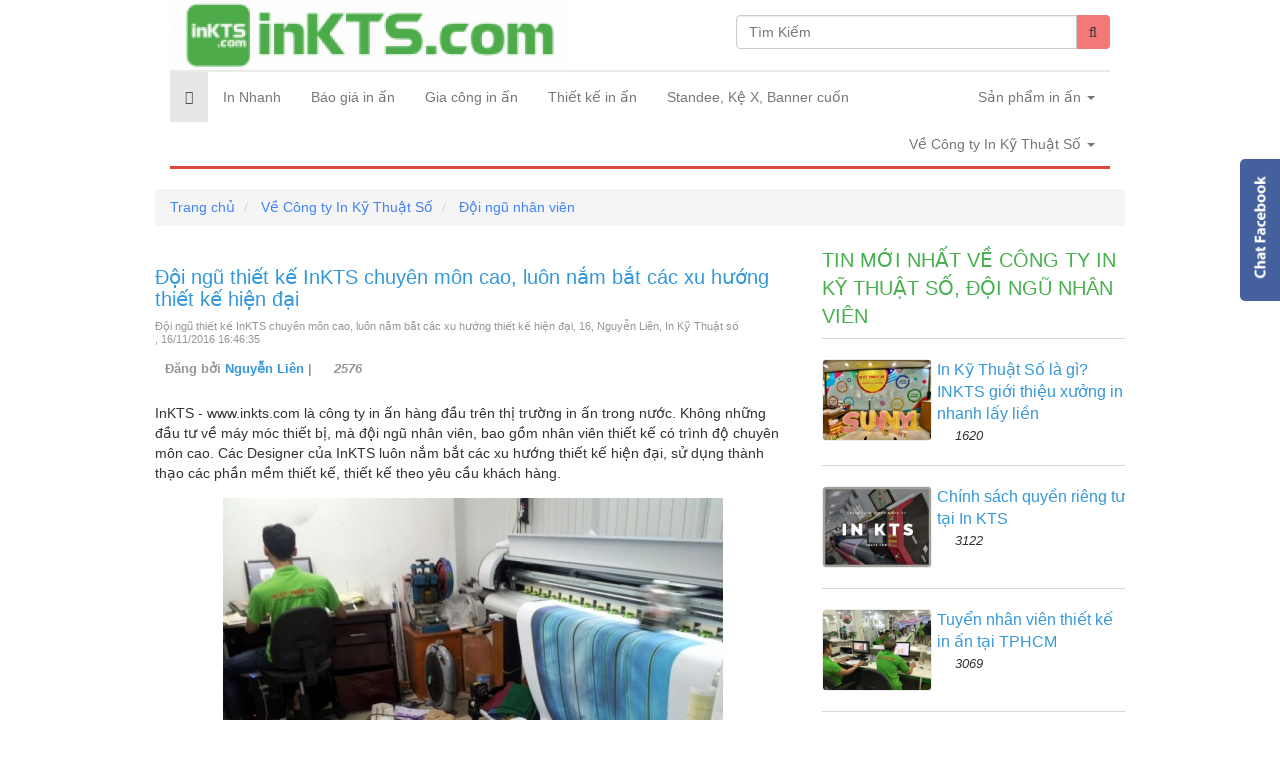

--- FILE ---
content_type: text/html; charset=utf-8
request_url: https://www.google.com/recaptcha/api2/aframe
body_size: 259
content:
<!DOCTYPE HTML><html><head><meta http-equiv="content-type" content="text/html; charset=UTF-8"></head><body><script nonce="VCJDxpLcOpOaGnmYcTZZIw">/** Anti-fraud and anti-abuse applications only. See google.com/recaptcha */ try{var clients={'sodar':'https://pagead2.googlesyndication.com/pagead/sodar?'};window.addEventListener("message",function(a){try{if(a.source===window.parent){var b=JSON.parse(a.data);var c=clients[b['id']];if(c){var d=document.createElement('img');d.src=c+b['params']+'&rc='+(localStorage.getItem("rc::a")?sessionStorage.getItem("rc::b"):"");window.document.body.appendChild(d);sessionStorage.setItem("rc::e",parseInt(sessionStorage.getItem("rc::e")||0)+1);localStorage.setItem("rc::h",'1769000312586');}}}catch(b){}});window.parent.postMessage("_grecaptcha_ready", "*");}catch(b){}</script></body></html>

--- FILE ---
content_type: text/plain
request_url: https://www.google-analytics.com/j/collect?v=1&_v=j102&a=1803465520&t=pageview&_s=1&dl=https%3A%2F%2Finkts.com%2Fdoi-ngu-thiet-ke-inkts-chuyen-mon-cao-luon-nam-bat-cac-xu-huong-thiet-ke-hien-dai-16.html&ul=en-us%40posix&dt=%C4%90%E1%BB%99i%20ng%C5%A9%20thi%E1%BA%BFt%20k%E1%BA%BF%20InKTS%20chuy%C3%AAn%20m%C3%B4n%20cao%2C%20lu%C3%B4n%20n%E1%BA%AFm%20b%E1%BA%AFt%20c%C3%A1c%20xu%20h%C6%B0%E1%BB%9Bng%20thi%E1%BA%BFt%20k%E1%BA%BF%20hi%E1%BB%87n%20%C4%91%E1%BA%A1i%2C%2016%2C%20Nguy%E1%BB%85n%20Li%C3%AAn%2C%20In%20K%E1%BB%B9%20Thu%E1%BA%ADt%20s%E1%BB%91%2C%2016%2F11%2F2016%2016%3A46%3A35&sr=1280x720&vp=1280x720&_u=IEBAAEABAAAAACAAI~&jid=186679422&gjid=1051082685&cid=608963187.1769000301&tid=UA-121115582-1&_gid=1467475522.1769000301&_r=1&_slc=1&z=935166427
body_size: -449
content:
2,cG-3P3Q64CX5L